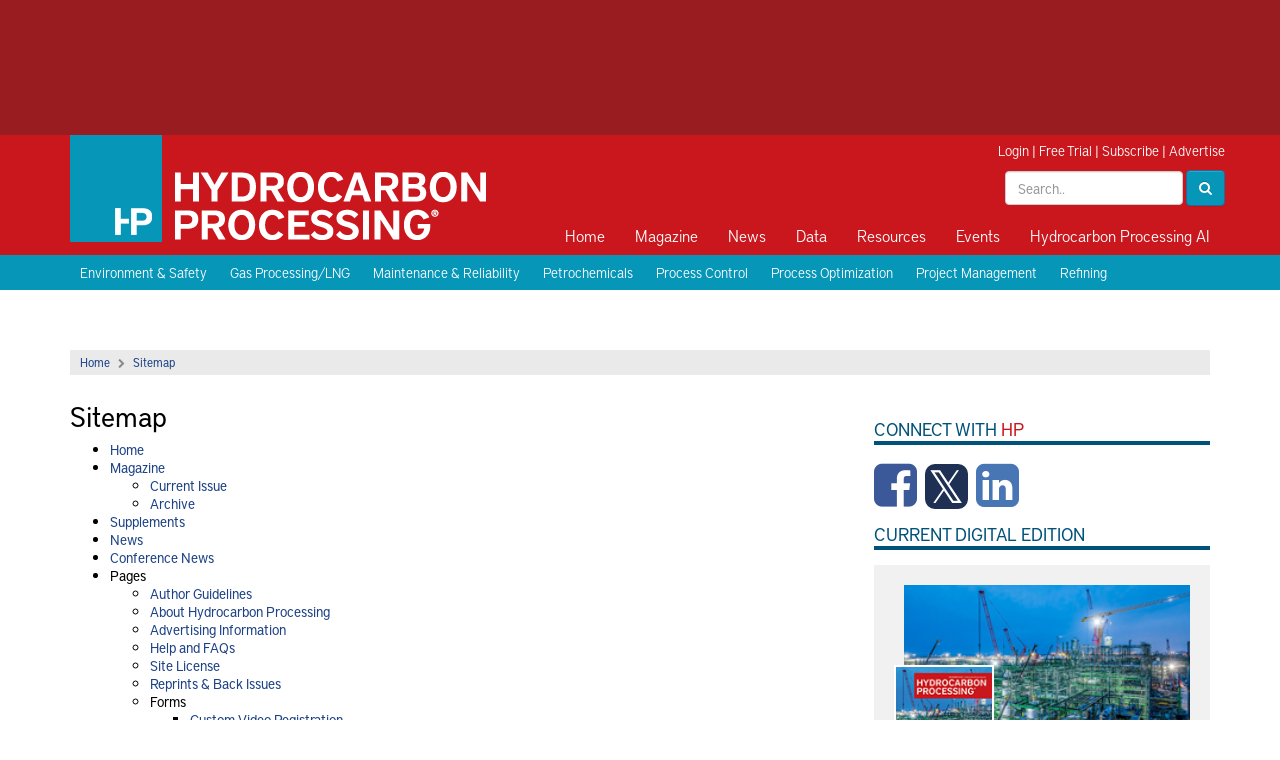

--- FILE ---
content_type: text/html; charset=utf-8
request_url: http://admin.hydrocarbonprocessing.com/sitemap
body_size: 50561
content:

<html>
<head>
    <title></title>
    <meta charset="utf-8" />
    <meta name="viewport" content="width=device-width, initial-scale=1">
    <meta http-equiv="X-UA-Compatible" content="IE=Edge" />

    <meta name="google-site-verification" content="_i_10_qGG2xBP9_cHZV2fegPyn7YpAKduOC3gckzVZk" />

    <link rel="icon" type="image/png" sizes="64x64" href="/images/HP64x64.png" />
    <link rel="icon" type="image/png" sizes="48x48" href="/images/HP48x48.png" />
    <link rel="icon" type="image/png" sizes="32x32" href="/images/HP32x32.png" />
    <link rel="icon" type="image/png" sizes="24x24" href="/images/HP24x24.png" />
    <link rel="icon" type="image/png" sizes="16x16" href="/images/HP16x16.png" />

    <!--styles-->
    <link rel="stylesheet" type="text/css" href="/css/bootstrap.css" />
    <link rel="stylesheet" type="text/css" href="/css/bootstrap-theme.css" />
    <link rel="stylesheet" type="text/css" href="/css/site.css?v=11" />
    <link rel="stylesheet" type="text/css" href="/css/media.css?v=2" />
    <link rel="stylesheet" type="text/css" href="/css/menu.css" />
    <link rel="stylesheet" type="text/css" href="/css/jquery.sidr.light.css" />
    <link rel="stylesheet" href="/css/font-awesome.min.css" />
    <link rel="stylesheet" href="/css/owl.carousel.css" />
    <link rel="stylesheet" href="/css/owl.theme.css" />
    <link rel="stylesheet" href="/css/magnific-popup.css" />
    <link rel="stylesheet" media="print" href="/css/print.css" />
    <link rel='stylesheet' type='text/css' href="https://fonts.googleapis.com/css?family=Crimson&#x2B;Text:600,400">
    <link rel="stylesheet" type="text/css" href="/js/expandableAd/ad-expander.css" />

    <!--scripts-->
    <script src="//ajax.googleapis.com/ajax/libs/jquery/1.11.1/jquery.min.js"></script>
    <script src="https://cdnjs.cloudflare.com/ajax/libs/angular.js/1.6.5/angular.min.js"></script>
    <script src="https://cdnjs.cloudflare.com/ajax/libs/angular-ui-bootstrap/2.5.0/ui-bootstrap-tpls.min.js"></script>
    <script type="text/javascript" src="/js/iframeResizer.min.js"></script>
    <script type="text/javascript" src="/js/bootstrap.min.js"></script>
    <script type="text/javascript" src="/js/jquery.sidr.min.js"></script>
    <script type="text/javascript" src="/js/owl.carousel.min.js"></script>
    <script type="text/javascript" src="/js/js.cookie.js"></script>
    <script type="text/javascript" src="/js/jquery.cookies.js"></script>
    <script type="text/javascript" src="/js/jquery.magnific-popup.min.js"></script>
    <script type="text/javascript" src="/js/expandableAd/ad-expander.js"></script>
    <script src="https://use.typekit.net/meh6ehi.js"></script>
    <script src="https://use.typekit.net/meh6ehi.js"></script>
    <script>try { Typekit.load({ async: true }); } catch (e) { }</script>
    <script src="/js/comments.js"></script>
    <script src="/js/site.js?v=3"></script>


        <!-- Load the GPT script only if ads are not hidden -->
    <script src="https://securepubads.g.doubleclick.net/tag/js/gpt.js"></script>

    <script>
        var gptadslots = [];
        var googletag = googletag || { cmd: [] };

    </script>

    <script type="text/javascript">
        $ = jQuery; // for some reason optanon erases the $ ???
    </script>


    <script type="text/plain" data-cookieconsent="marketing">
        (function() {
            var cx = '009484051270196982674:qfwisfxz9wq';
            var gcse = document.createElement('script');
            gcse.type = 'text/javascript';
            gcse.async = true;
            gcse.src = 'https://cse.google.com/cse.js?cx=' + cx;
            var s = document.getElementsByTagName('script')[0];
            s.parentNode.insertBefore(gcse, s);
        })();
    </script>

    <script>
        (function (w, d, s, l, i) {
            w[l] = w[l] || []; w[l].push({
                'gtm.start':
                    new Date().getTime(), event: 'gtm.js'
            }); var f = d.getElementsByTagName(s)[0],
                j = d.createElement(s), dl = l != 'dataLayer' ? '&l=' + l : ''; j.async = true; j.src =
                    'https://www.googletagmanager.com/gtm.js?id=' + i + dl; f.parentNode.insertBefore(j, f);
        })(window, document, 'script', 'dataLayer', 'GTM-WKGX6H2');
    </script>

    <script data-cookieconsent="ignore">
        window.dataLayer = window.dataLayer || [];
        function gtag() {
            dataLayer.push(arguments);
        }
        gtag("consent", "default", {
            ad_personalization: "denied",
            ad_storage: "denied",
            ad_user_data: "denied",
            analytics_storage: "denied",
            functionality_storage: "denied",
            personalization_storage: "denied",
            security_storage: "granted",
            wait_for_update: 500,
        });
        gtag("set", "ads_data_redaction", true);
        gtag("set", "url_passthrough", true);
    </script>

    <script>
        googletag.cmd.push(function () {
            var mappingTopLeaderboard = googletag.sizeMapping()
                .addSize([750, 1], [[728, 90]])
                .addSize([1, 1], [[300, 50], [320, 50]])
                .build();
            var mappingBabyBanner = googletag.sizeMapping()
                .addSize([1024, 1], [[360, 90]])
                .addSize([1, 1], [])
                .build();
            var mappingPagePeel = googletag.sizeMapping()
                .addSize([1366, 1], [[1, 1]])
                .addSize([1, 1], [])
                .build();
            var mappingPushdown = googletag.sizeMapping()
                .addSize([1024, 1], [[970, 90]])
                .addSize([750, 1], [])
                .addSize([1, 1], [[300, 50], [320, 50]])
                .build();
            var mappingMPU = googletag.sizeMapping()
                .addSize([360, 1], [[300, 250], [336, 280], [336, 600]])
                .addSize([1, 1], [[300, 250]])
                .build();
            var mappingSkyscraper = googletag.sizeMapping()
                .addSize([1024, 1], [[160, 600]])
                .addSize([750, 1], [])
                .addSize([1, 1], [[300, 250]])
                .build();
            var mappingBottomLeaderboard = googletag.sizeMapping()
                .addSize([1024, 1], [[728, 90], [970, 250]])
                .addSize([750, 1], [[728, 90]])
                .addSize([1, 1], [[300, 50], [320, 50], [320, 100]])
                .build();
             var mappingMidleaderboard = googletag.sizeMapping()
                .addSize([1200, 1], [[728, 90]])
                .addSize([1, 1], [[320, 50]])
                .build();

            gptadslots.push(googletag.defineSlot('/40679512/hydrocarbonprocessing/skyscraper', [[160, 600], [300, 250]], 'div-gpt-ad-8432466-6').defineSizeMapping(mappingSkyscraper).addService(googletag.pubads()));

            gptadslots.push(googletag.defineSlot('/40679512/hydrocarbonprocessing/pushdown', [[970, 90], [300, 50], [320, 50]], 'div-gpt-ad-8432466-4').defineSizeMapping(mappingPushdown).addService(googletag.pubads()));

            gptadslots.push(googletag.defineSlot('/40679512/hydrocarbonprocessing/first-mpu', [[300, 250], [336, 280], [336, 600]], 'div-gpt-ad-8432466-5').defineSizeMapping(mappingMPU).addService(googletag.pubads()));

            gptadslots.push(googletag.defineSlot('/40679512/hydrocarbonprocessing/second-mpu', [[300, 250], [336, 280], [336, 600]], 'div-gpt-ad-8432466-7').defineSizeMapping(mappingMPU).addService(googletag.pubads()));

            gptadslots.push(googletag.defineSlot('/40679512/hydrocarbonprocessing/third-mpu', [[300, 250], [336, 280], [336, 600]], 'div-gpt-ad-8432466-8').defineSizeMapping(mappingMPU).addService(googletag.pubads()));

            gptadslots.push(googletag.defineSlot('/40679512/hydrocarbonprocessing/fourth-mpu', [[300, 250], [336, 280], [336, 600]], 'div-gpt-ad-8432466-9').defineSizeMapping(mappingMPU).addService(googletag.pubads()));

            gptadslots.push(googletag.defineSlot('/40679512/hydrocarbonprocessing/top-leaderboard', [[728, 90], [300, 50], [320, 50]], 'div-gpt-ad-8432466-1').defineSizeMapping(mappingTopLeaderboard).addService(googletag.pubads()));

            gptadslots.push(googletag.defineSlot('/40679512/hydrocarbonprocessing/baby-banner', [[360, 90]], 'div-gpt-ad-8432466-2').defineSizeMapping(mappingBabyBanner).addService(googletag.pubads()));

            gptadslots.push(googletag.defineSlot('/40679512/hydrocarbonprocessing/page-peel', [[1, 1]], 'div-gpt-ad-8432466-3').defineSizeMapping(mappingPagePeel).addService(googletag.pubads()));

            gptadslots.push(googletag.defineSlot('/40679512/hydrocarbonprocessing/bottom-leaderboard', [[728, 90], [970, 250], [300, 50], [320, 50], [320, 100]], 'div-gpt-ad-8432466-10').defineSizeMapping(mappingBottomLeaderboard).addService(googletag.pubads()));

            gptadslots.push(googletag.defineOutOfPageSlot('/40679512/hydrocarbonprocessing/prestitial', 'div-gpt-ad-8432466-11').addService(googletag.pubads()));

            gptadslots.push(googletag.defineSlot('/40679512/hydrocarbonprocessing/MidLB', [[320, 50], [728, 90]], 'div-gpt-ad-1689264126869-0').defineSizeMapping(mappingMidleaderboard).addService(googletag.pubads()));


            if (typeof Storage !== 'undefined') {
                var targetingParamStr = localStorage.getItem('bcDFPTargetingParams');
                if (targetingParamStr) {
                    var targetingParameters = JSON.parse(targetingParamStr);
                    jQuery.each(targetingParameters, function (index, param) {googletag.pubads().setTargeting(param.key, param.value);
                    });
                }
            }

            googletag.pubads().setTargeting('s1', ['sitemap']);


            googletag.pubads().collapseEmptyDivs();
            googletag.pubads().enableSingleRequest();
            googletag.enableServices();
         });
    </script>

    <script>
        function search() {
            var txtSearch = document.querySelector(".header-search");
            if (txtSearch != null) {
                strValue = txtSearch.value;
                if (strValue != null && strValue != "") {
                    window.location.href = "/search?q=" + strValue;
                } else {
                    window.location.href = "/search";
                }
            }
        }
    </script>
    

</head>

<body>
    <!-- Google Tag Manager (noscript) -->
    <noscript>
        <iframe src="https://www.googletagmanager.com/ns.html?id=GTM-WKGX6H2" height="0" width="0" style="display:none;visibility:hidden"></iframe>
    </noscript>
    <!-- End Google Tag Manager (noscript) -->
    <!-- Google tag (gtag.js) -->
    <script async src="https://www.googletagmanager.com/gtag/js?id=G-VDBSQ7PNMQ"></script>
    <script>
  window.dataLayer = window.dataLayer || [];
  function gtag(){dataLayer.push(arguments);}
  gtag('js', new Date());

  gtag('config', 'G-VDBSQ7PNMQ');
    </script>

    <div id="top-ad">
        <div class="container p0">
            <div class="col-lg-8">
                <!-- Top Leaderboard -->
                <div id='div-gpt-ad-8432466-1'>
                    <script>
                        googletag.cmd.push(function() { googletag.display('div-gpt-ad-8432466-1'); });
                    </script>
                </div>
                <!-- End AdSlot 1 -->

            </div>
            <div class="col-lg-4">
                <!-- Baby Banner -->
                <div id='div-gpt-ad-8432466-2'>
                    <script>
                        googletag.cmd.push(function() { googletag.display('div-gpt-ad-8432466-2'); });
                    </script>
                </div>
                <!-- End AdSlot 2 -->

            </div>
        </div>
    </div>
    <div id="header">
        <div class="container">

            <a class="navbar-brand" href="/"><img class="img-responsive" src="/images/logo.png" /></a>

            <div class="print-logo print-only">
                <img src="/images/print-logo.png" />
                <span>COPYING AND DISTRIBUTING ARE PROHIBITED WITHOUT PERMISSION OF THE PUBLISHER</span>
            </div>

            <div class="header-top-right">
                


<script>
function clearLogin() {
    // document.cookie = 'oly_enc_id=; Max-Age=0; path=/; domain=' + location.host;
    var cookies = document.cookie.split("; ");
    for (var c = 0; c < cookies.length; c++) {
        if (cookies[c].indexOf("oly_enc") >= 0) {
            console.log(cookies[c]);
            var d = window.location.hostname.split(".");
            while (d.length > 0) {
                var cookieBase = encodeURIComponent(cookies[c].split(";")[0].split("=")[0]) + '=; expires=Thu, 01-Jan-1970 00:00:01 GMT; domain=' + d.join('.') + ' ;path=';
                var p = location.pathname.split('/');
                document.cookie = cookieBase + '/';
                while (p.length > 0) {
                    document.cookie = cookieBase + p.join('/');
                    p.pop();
                };
                d.shift();
            }
        }
            
    }

    window.location.reload();
}
</script>

<div class="hidden">18.218.213.23</div>
<div class="hidden">
    <ul>
            <li>Accept :: [ text/html,application/xhtml&#x2B;xml,application/xml;q=0.9,image/webp,image/apng,*/*;q=0.8,application/signed-exchange;v=b3;q=0.9 ]</li>
            <li>Accept-Encoding :: [ gzip, deflate ]</li>
            <li>Cache-Control :: [ no-cache ]</li>
            <li>Connection :: [ keep-alive ]</li>
            <li>Host :: [ admin.hydrocarbonprocessing.com ]</li>
            <li>Pragma :: [ no-cache ]</li>
            <li>User-Agent :: [ Mozilla/5.0 (Macintosh; Intel Mac OS X 10_15_7) AppleWebKit/537.36 (KHTML, like Gecko) Chrome/131.0.0.0 Safari/537.36; ClaudeBot/1.0; &#x2B;claudebot@anthropic.com) ]</li>
            <li>X-FORWARDED-PROTO :: [ http ]</li>
            <li>X-FORWARDED-PORT :: [ 80 ]</li>
            <li>X-Forwarded-For :: [ 18.218.213.23:37564 ]</li>
            <li>X-Original-URL :: [ /sitemap ]</li>
            <li>X-AppGW-Trace-Id :: [ 4c3eb30a07de280cabc70aea178219db ]</li>
            <li>X-ORIGINAL-HOST :: [ admin.hydrocarbonprocessing.com ]</li>
            <li>Upgrade-Insecure-Requests :: [ 1 ]</li>
    </ul>
    
</div>


    <div id="login-bar">
        <a href="/login">Login</a> | <a href="https://gulf.dragonforms.com/loading.do?omedasite=HP_trial" target="_blank">Free Trial</a> | <a href="/pages/subscribe" target="_blank">Subscribe</a> | <a href="/pages/advertising-information">Advertise</a>
    </div>



                <div class="header-search-box">
                    <div class="form-inline pull-right">
                        <input type="text" placeholder="Search.." class="txt-inline-search form-control header-search" />
                        <button class="btn-inline-search btn btn-primary" onclick="search()"><i class="fa fa-search"></i></button>
                    </div>
                </div>
            </div>

            <button type="button" id="btn-sidr">
                <i class="fa fa-bars"></i>
            </button>

            <div id="primary_nav_wrap">
                <div id="sidr-menu">
                    



    <ul>
           <li class="">

              <a href='/home'>Home</a>


           </li>
           <li class="has-children">

              <a href='/magazine'>Magazine</a>

                            <ul class="macro-block">
                                <li class="macro-menu">

                                    <div class="magazine-block">
                                        <h2><a href="/magazine/2025/december-2025/">December 2025</a></h2>
                                        
                                        <a href="/magazine/2025/december-2025/">
    <img class="img-responsive" src="/media/nzbn2apa/hp1225-cover-120px.jpg?width=140">
                                        </a>
                                       

                                        <a href="https://cart.gulfenergyinfo.com/circ/AuditedSubSignup?pubid=HP">Free Trial</a> | <a href="/pages/subscribe">Subscribe</a>
                                    </div>

                                    <ul class="magazine-alt">
                                        <li>
                                            <a rel='nofollow' target='_blank' href='https://gulf.dragonforms.com/loading.do?omedasite=HP_trial_s&pk=HP_TRIAL_MAG_NAV'>Free Trial</a>
                                        </li>
                                        <li>
                                            <a href='/magazine/current-issue'>Current Issue</a>
                                        </li>
                                        <li>
                                            <a href='/topics/digital-exclusive/'>Digital Exclusives</a>
                                        </li>
                                        <li>
                                            <a href='/magazine/archive'>Archive</a>
                                        </li>
                                        <li>
                                            <a href='/supplements'>Supplements</a>
                                        </li>
                                        <li>
                                            <a rel='nofollow' target='_blank' href='/pages/forms/contact-us'>Customer Service</a>
                                        </li>
                                    </ul>
                                </li>
                            </ul>

           </li>
           <li class="has-children">

              <a href='/news'>News</a>

                            <ul>
                                    <li>
                                        <a href='/news'>Latest News</a>
                                    </li>
                                    <li>
                                        <a rel='nofollow' target='_blank' href='/pages/e-newsletter-sign-up'>Newsletter Sign-up</a>
                                    </li>
                            </ul>

           </li>
           <li class="has-children">

              <a href='/market-data'>Data</a>

                            <ul>
                                    <li>
                                        <a href='/market-data/hpi-market-data-book'>HPI Market Data Book</a>
                                    </li>
                                    <li>
                                        <a href='/market-data/process-handbooks'>Process Handbooks</a>
                                    </li>
                                    <li>
                                        <a rel='nofollow' target='_blank' href='https://www.constructionboxscore.com/'>Construction Boxscore</a>
                                    </li>
                                    <li>
                                        <a rel='nofollow' target='_blank' href='https://globalenergyinfrastructure.com/project-data'>Global Energy Infrastructure</a>
                                    </li>
                            </ul>

           </li>
           <li class="has-children">

              <a href='/resources'>Resources</a>

                            <ul>
                                    <li>
                                        <a href='/resources/webcasts'>Webcasts</a>
                                    </li>
                                    <li>
                                        <a href='/resources/whitepapers'>Whitepapers</a>
                                    </li>
                                    <li>
                                        <a href='/resources/videos'>Videos</a>
                                    </li>
                                    <li>
                                        <a href='/podcasts'>Podcasts</a>
                                    </li>
                                    <li>
                                        <a href='/pages/irpc-rewind/'>IRPC Rewind</a>
                                    </li>
                                    <li>
                                        <a rel='nofollow' target='_blank' href='http://store.gulfenergyinfo.com/default.asp'>Store</a>
                                    </li>
                                    <li>
                                        <a href='/downstream365'>Downstream365</a>
                                    </li>
                                    <li>
                                        <a rel='nofollow' target='_blank' href='https://globalenergyinfrastructure.com/project-data'>Project Data</a>
                                    </li>
                                    <li>
                                        <a href='/resources/ebooks'>eBooks</a>
                                    </li>
                                    <li>
                                        <a rel='nofollow' target='_blank' href='https://chempute.com/instrucalc.html'>InstruCalc</a>
                                    </li>
                            </ul>

           </li>
           <li class="has-children">

              <a href='/events'>Events</a>

                            <ul>
                                    <li>
                                        <a rel='nofollow' target='_blank' href='https://hpirpc.com/'>International Refining and Petrochemical Conference</a>
                                    </li>
                                    <li>
                                        <a rel='nofollow' target='_blank' href='https://e2awards.com/'>Gulf Energy Information Excellence Awards</a>
                                    </li>
                                    <li>
                                        <a rel='nofollow' target='_blank' href='https://wglconference.com/'>Women's Global Leadership Conference</a>
                                    </li>
                                    <li>
                                        <a rel='nofollow' target='_blank' href='https://cheme-show.com/'>ChemE Show</a>
                                    </li>
                            </ul>

           </li>
           <li class="">

              <a href='https://hydrocarbonprocessing.com/search'>Hydrocarbon Processing AI</a>


           </li>
    </ul>



                    <a href="/search" class="btn-search"><i class="fa fa-search"></i><span>Search</span></a>
                </div>
            </div>
        </div>
    </div>

    

    <div id="blue-bar">
        <div class="container">
                <a href="/topics/environment-safety/">Environment &amp; Safety</a>
                <a href="/topics/gas-processinglng/">Gas Processing/LNG</a>
                <a href="/topics/maintenance-reliability/">Maintenance &amp; Reliability</a>
                <a href="/topics/petrochemicals/">Petrochemicals</a>
                <a href="/topics/process-control/">Process Control</a>
                <a href="/topics/process-optimization/">Process Optimization</a>
                <a href="/topics/project-management/">Project Management</a>
                <a href="/topics/refining/">Refining</a>
        </div>
    </div>


    <div class="content">
        <div id="expandable-container">
            <!-- Pushdown -->
            <div id='div-gpt-ad-8432466-4'>
                <script>
                    googletag.cmd.push(function() { googletag.display('div-gpt-ad-8432466-4'); });
                </script>
            </div>
            <!-- End AdSlot 4 -->

        </div>

        <div class="container">
            
  <div id="main">
    


<div><div class='breadcrumb-bar'><a href='/'>Home</a><i class='fa fa-chevron-right'></i><a href='/sitemap/'>Sitemap</a></div></div>
    <div id="left" class="sitemap">
            <h1>Sitemap</h1> 

            <ul><li><a href='/home/'>Home</a></li></ul><ul><li><a href='/magazine/'>Magazine</a><ul><li><a href='/magazine/current-issue/'>Current Issue</a></li></ul><ul><li><a href='/magazine/archive/'>Archive</a></li></ul></li></ul><ul><li><a href='/supplements/'>Supplements</a></li></ul><ul><li><a href='/news/'>News</a></li></ul><ul><li><a href='/conference-news/'>Conference News</a></li></ul><ul><li><span>Pages</span><ul><li><a href='/pages/author-guidelines/'>Author Guidelines</a></li></ul><ul><li><a href='/pages/about-hydrocarbon-processing/'>About Hydrocarbon Processing</a></li></ul><ul><li><a href='/pages/advertising-information/'>Advertising Information</a></li></ul><ul><li><a href='/pages/help-and-faqs/'>Help and FAQs</a></li></ul><ul><li><a href='/pages/site-license/'>Site License</a></li></ul><ul><li><a href='/pages/reprints-back-issues/'>Reprints & Back Issues</a></li></ul><ul><li><span>Forms</span><ul><li><a href='/pages/forms/custom-video-registration/'>Custom Video Registration</a></li></ul></li></ul><ul><li><a href='/pages/e-newsletter-sign-up/'>E-newsletter sign-up</a></li></ul><ul><li><a href='/pages/advertising-contacts/'>Advertising Contacts</a></li></ul><ul><li><a href='/pages/site-license-1/'>Site License (1)</a></li></ul></li></ul><ul><li><span>Resources</span><ul><li><a href='/resources/whitepapers/'>Whitepapers</a></li></ul><ul><li><a href='/resources/webcasts/'>Webcasts</a></li></ul><ul><li><a href='/resources/videos/'>Videos</a></li></ul></li></ul><ul><li><a href='/events/'>Events</a><ul><li><span>Featured</span><ul><li><a href='/events/featured/international-refining-and-petrochemical-conference/'>International Refining and Petrochemical Conference</a></li></ul><ul><li><a href='/events/featured/gulf-energy-information-excellence-awards/'>Gulf Energy Information Excellence Awards</a></li></ul><ul><li><a href='/events/featured/womens-global-leadership-conference-in-energy/'>Women's Global Leadership Conference in Energy</a></li></ul></li></ul></li></ul><ul><li><span>Topics</span><ul><li><a href='/topics/acid-gas-removal/'>Acid Gas Removal</a></li></ul><ul><li><a href='/topics/africa/'>Africa</a></li></ul><ul><li><a href='/topics/alcohols/'>Alcohols</a></li></ul><ul><li><a href='/topics/americas/'>Americas</a></li></ul><ul><li><a href='/topics/analyzers/'>Analyzers</a></li></ul><ul><li><a href='/topics/aromatics/'>Aromatics</a></li></ul><ul><li><a href='/topics/asiapacific/'>Asia/Pacific</a></li></ul><ul><li><a href='/topics/biofuels/'>Biofuels</a></li></ul><ul><li><a href='/topics/boilers/'>Boilers</a></li></ul><ul><li><a href='/topics/carbon-management/'>Carbon Management</a></li></ul><ul><li><a href='/topics/catalysts/'>Catalysts</a></li></ul><ul><li><a href='/topics/cetane/'>Cetane</a></li></ul><ul><li><a href='/topics/compressors/'>Compressors</a></li></ul><ul><li><a href='/topics/construction/'>Construction</a></li></ul><ul><li><a href='/topics/corrosion/'>Corrosion</a></li></ul><ul><li><a href='/topics/crude-oil/'>Crude oil</a></li></ul><ul><li><a href='/topics/desulfurization/'>Desulfurization</a></li></ul><ul><li><a href='/topics/diesel/'>Diesel</a></li></ul><ul><li><a href='/topics/distillation/'>Distillation</a></li></ul><ul><li><a href='/topics/drivers/'>Drivers</a></li></ul><ul><li><a href='/topics/drying/'>Drying</a></li></ul><ul><li><a href='/topics/economics/'>Economics</a></li></ul><ul><li><a href='/topics/engineering-design/'>Engineering & Design</a></li></ul><ul><li><a href='/topics/environment/'>Environment</a></li></ul><ul><li><a href='/topics/environment-safety/'>Environment & Safety</a></li></ul><ul><li><a href='/topics/equipment/'>Equipment</a></li></ul><ul><li><a href='/topics/ethers/'>Ethers</a></li></ul><ul><li><a href='/topics/europe/'>Europe</a></li></ul><ul><li><a href='/topics/furnaces/'>Furnaces</a></li></ul><ul><li><a href='/topics/gas-processinglng/'>Gas Processing/LNG</a></li></ul><ul><li><a href='/topics/gas-to-liquids-gtl/'>Gas to liquids (GTL)</a></li></ul><ul><li><a href='/topics/gasification/'>Gasification</a></li></ul><ul><li><a href='/topics/gasoline/'>Gasoline</a></li></ul><ul><li><a href='/topics/greenhouse-gases/'>Greenhouse Gases</a></li></ul><ul><li><a href='/topics/heat-transfer/'>Heat Transfer</a></li></ul><ul><li><a href='/topics/hydrocracking/'>Hydrocracking</a></li></ul><ul><li><a href='/topics/hydrogen/'>Hydrogen</a></li></ul><ul><li><a href='/topics/hydrotreating/'>Hydrotreating</a></li></ul><ul><li><a href='/topics/information-systems/'>Information Systems</a></li></ul><ul><li><a href='/topics/loss-prevention/'>Loss Prevention</a></li></ul><ul><li><a href='/topics/maintenance-reliability/'>Maintenance & Reliability</a></li></ul><ul><li><a href='/topics/management/'>Management</a></li></ul><ul><li><a href='/topics/middle-east/'>Middle East</a></li></ul><ul><li><a href='/topics/motors/'>Motors</a></li></ul><ul><li><a href='/topics/naphtha/'>Naphtha</a></li></ul><ul><li><a href='/topics/natural-gas/'>Natural Gas</a></li></ul><ul><li><a href='/topics/octane/'>Octane</a></li></ul><ul><li><a href='/topics/people/'>People</a></li></ul><ul><li><a href='/topics/petrochemicals/'>Petrochemicals</a></li></ul><ul><li><a href='/topics/piping/'>Piping</a></li></ul><ul><li><a href='/topics/polymers/'>Polymers</a></li></ul><ul><li><a href='/topics/process-control/'>Process Control</a></li></ul><ul><li><a href='/topics/process-optimization/'>Process Optimization</a></li></ul><ul><li><a href='/topics/products/'>Products</a></li></ul><ul><li><a href='/topics/project-management/'>Project Management</a></li></ul><ul><li><a href='/topics/pumps/'>Pumps</a></li></ul><ul><li><a href='/topics/reactors/'>Reactors</a></li></ul><ul><li><a href='/topics/refining/'>Refining</a></li></ul><ul><li><a href='/topics/rotating-equipment/'>Rotating Equipment</a></li></ul><ul><li><a href='/topics/safety/'>Safety</a></li></ul><ul><li><a href='/topics/sulfur/'>Sulfur</a></li></ul><ul><li><a href='/topics/treating/'>Treating</a></li></ul><ul><li><a href='/topics/turbines/'>Turbines</a></li></ul><ul><li><a href='/topics/utilities/'>Utilities</a></li></ul><ul><li><a href='/topics/valves/'>Valves</a></li></ul></li></ul><ul><li><a href='/authors/'>Authors</a></li></ul><ul><li><a href='/login/'>Login</a></li></ul><ul><li><a href='/rss-list/'>RSS List</a></li></ul><ul><li><a href='/market-data/'>Market Data</a><ul><li><a href='/market-data/hpi-market-data-book/'>HPI Market Data Book</a></li></ul><ul><li><a href='/market-data/process-handbooks/'>Process Handbooks</a></li></ul><ul><li><a href='/market-data/new-project-data/'>New Project Data</a></li></ul></li></ul>
        </div>
        <div id="right">
        

<!-- First MPU -->
<div id='div-gpt-ad-8432466-5' class="ad-right" style="margin-top:0px;">
    <script >
        googletag.cmd.push(function() { googletag.display('div-gpt-ad-8432466-5'); });
    </script>
</div>
<!-- End AdSlot 5 -->


<div class="sidebar-social-media">
    <div class="side-section-title">Connect with <span class="red">HP</span></div>

    <a href="http://www.facebook.com/HydrocarbonProc" target="_blank" class="facebook">
        <i class="fa fa-facebook-square"></i>
    </a>
    <a href="http://www.twitter.com/HydrocarbonProc" target="_blank" class="twitter">
        <i class="fa fa-custom fa-square-x-twitter"></i>
    </a>
    <a href="https://www.linkedin.com/company/hydrocarbon-processing" target="_blank" class="linkedin">
        <i class="fa fa-linkedin-square"></i>
    </a>

</div>



    <div class="side-section-title">Current Digital Edition</div>
    <div id="digital-magazine">
        <div class="digital-magazine-img">
                <img src="/media/nzbn2apa/hp1225-cover-120px.jpg?width=100" class="img-fluid featured-cover-img" />
                <div class="article-img" style="background-image: url('/media/hj5nw2g3/shutterstock_2532018457-homepage.jpg?width=250'); position: relative; margin-left: 10px; margin-bottom: 21px;"></div>
        </div>
        <div class="digital-magazine-meta">
            <div class="digital-magazine-title"><a href="https://read.nxtbook.com/gulf_energy_information/hydrocarbon_processing/december_2025/pdecc_cicco_saudi_aramco.html" target="_blank">Optimizing project management efficiencies in mega-projects</a></div>
        </div>
        <div class="digital-magazine-buttons">

            <a href="https://read.nxtbook.com/gulf_energy_information/hydrocarbon_processing/december_2025/index.html" class="btn btn-block btn-primary" target="_blank">View Digital Magazine</a>
            <a href="/pages/subscribe" class="btn btn-block btn-default">Subscribe</a>
        </div>
    </div>


<div class="side-section-title">Sign up to Receive Our Newsletter</div>
<div class="text-center">
    <a href="http://www.hydrocarbonprocessing.com/pages/e-newsletter-sign-up"><img src="/images/HPEmailBanner_300x140.jpg" /></a>
</div>










    <div class="side-section-title">Latest News</div>
    <ul class="right-ul">
            <li><a href="/news/2026/01/yara-to-rethink-us-ammonia-project-if-eu-suspends-carbon-levy/">Yara to rethink U.S. ammonia project if EU suspends carbon levy</a> <span class="red">1/16</span></li>
            <li><a href="/news/2026/01/larsen-toubro-wins-order-for-hydrocarbon-onshore-business/">Larsen & Toubro wins order for hydrocarbon onshore business</a> <span class="red">1/16</span></li>
            <li><a href="/news/2026/01/veolia-and-sbm-offshore-partner-to-deploy-near-shore-floating-desalination-units/">Veolia and SBM Offshore partner to deploy near-shore, floating desalination units</a> <span class="red">1/15</span></li>
            <li><a href="/news/2026/01/formosa-petrochemical-extends-taiwan-cracker-shutdown-due-to-weak-derivative-margins/">Formosa Petrochemical extends Taiwan cracker shutdown due to weak derivative margins</a> <span class="red">1/15</span></li>
            <li><a href="/news/2026/01/cargill-advances-maritime-decarbonization-with-delivery-of-first-green-methanol-dual-fuel-vessel/">Cargill advances maritime Decarbonization with delivery of first green methanol dual-fuel vessel</a> <span class="red">1/15</span></li>
            <li><a href="/news/2026/01/key-us-energy-power-trends-at-home-and-on-world-markets/">Key U.S. energy, power trends at home and on world markets</a> <span class="red">1/15</span></li>

    </ul>



<!-- Second MPU -->
<div id='div-gpt-ad-8432466-7' class="center-ad ad-right">
    <script >
        googletag.cmd.push(function() { googletag.display('div-gpt-ad-8432466-7'); });
    </script>
</div>
<!-- End AdSlot 7 -->



<ul class="nav nav-tabs mt10" role="tablist">
    <li class="active"><a href="#mostread" role="tab" data-toggle="tab">Most Read</a></li>
    <li><a href="#mostcommented" role="tab" data-toggle="tab">Most Commented</a></li>
</ul>

<div class="tab-content mb20">
    <div class="tab-pane active mt10" id="mostread">
       
            


<ul class="right-ul">
    
     
</ul>
  
    </div>
    <div class="tab-pane mt10" id="mostcommented">
        


<ul class="right-ul">
    
     
</ul>
    </div>
</div>


<!-- Skyscraper -->
<div id='div-gpt-ad-8432466-6' class="sidebar-sky-ad">
    <script >
        googletag.cmd.push(function() { googletag.display('div-gpt-ad-8432466-6'); });
    </script>
</div>
<!-- End AdSlot 6 -->



<div class="boxscore-wrapper">
	<div class="side-section-title">Construction Boxscore: Project Spotlight</div>
	<div class="blue-box boxscore-box">

		<div class="item-name">Project:</div>
		<div>Long Son Petrochemicals Complex</div>

		<div class="item-name">Location:</div>
		<div>Long Son, Vietnam</div>

		<div class="item-name">Operator:</div>
		<div>Siam Cement Group</div>

		<div class="item-name">Cost:</div>
		<div>$5.4 B</div>

		<div class="item-name">Capacity:</div>
		<div>1.65 MMtpy</div>

		<div class="item-name">Completion date:</div>
		<div>2023</div>

		<div class="item-name">Status:</div>
		<div>Under Construction</div>

	

	</div>
</div>



<!-- Third MPU -->
<div id='div-gpt-ad-8432466-8' class="ad-right">
    <script >
        googletag.cmd.push(function() { googletag.display('div-gpt-ad-8432466-8'); });
    </script>
</div>
<!-- End AdSlot 8 -->

    </div>
        <div style="clear:both"></div>
    </div>            
        </div>

        <!-- Page Peel -->
        <!--<div id='div-gpt-ad-8432466-3'>-->
        <!--  <script type="text/plain" data-cookieconsent="marketing">-->
        <!--    googletag.cmd.push(function() { googletag.display('div-gpt-ad-8432466-3'); });-->
        <!--  </script>-->
        <!--</div>-->
        <!-- End AdSlot 3 -->

        <div id="footer">
            <div class="footer-ad">
                <!-- Bottom Leaderboard -->
                <div id='div-gpt-ad-8432466-10'>
                    <script>
                        googletag.cmd.push(function() { googletag.display('div-gpt-ad-8432466-10'); });
                    </script>
                </div>
                <!-- End AdSlot 10 -->
            </div>

            <div class="footer-nav">
                <div class="container p0">
                    <div class="col-sm-3">
                        <a href="/">
                            <img class="img-responsive" src="/images/footer-logo.png" />
                        </a>

                    </div>
                    <div class="col-sm-9">
                        

    <ul>
            <li >
                <a href='/'>Home</a>

            </li>
            <li >
                <a href='/pages/about-hydrocarbon-processing'>About Us</a>

            </li>
            <li >
                <a href='/pages/advertising-information'>Advertise</a>

            </li>
            <li >
                <a href='/pages/subscribe'>Subscribe to Hydrocarbon Processing AI</a>

            </li>
            <li >
                <a rel='nofollow' target='_blank' href='https://gulf.dragonforms.com/loading.do?omedasite=HP_trial_s&pk=HP_TRIAL_MAG_SFOOTER'>Free Trial</a>

            </li>
            <li >
                <a href='/pages/forms/contact-us'>Contact Us</a>

            </li>
            <li >
                <a href='/pages/help-and-faqs'>FAQ</a>

            </li>
            <li >
                <a rel='nofollow' target='_blank' href='http://store.gulfenergyinfo.com/default.asp'>Store</a>

            </li>
            <li >
                <a href='/sitemap'>Sitemap</a>

            </li>
    </ul>

                    </div>
                </div>
            </div>

            

    <div class="footer-middle">
        <div class="container">
            <div class="row">
                    <div class="footer-col ps15">
                        <h2><a>Magazine</a></h2>
                        <ul>
                                <li><a rel='nofollow' target='_blank' href='https://gulf.dragonforms.com/loading.do?omedasite=HP_trial_s&pk=HP_TRIAL_MAG_FOOTER'>Free Trial</a></li>
                                <li><a href='/magazine/current-issue'>Current Issue</a></li>
                                <li><a href='/magazine/archive'>Archive</a></li>
                                <li><a href='/supplements'>Supplements</a></li>
                                <li><a href='/authors/'>Author Index</a></li>
                                <li><a href='http://hydrocarbonprocessing.hotims.com/r5/search.asp?action=search&return_by_category=y'>Reader Service</a></li>
                                <li><a href='/pages/reprints-back-issues'>Reprints & Back Issues</a></li>
                                <li><a href='/pages/author-guidelines'>Authors Guidelines</a></li>
                        </ul>
                    </div>
                    <div class="footer-col ps15">
                        <h2><a>News</a></h2>
                        <ul>
                                <li><a href='/news'>Latest News</a></li>
                                <li><a href='/conference-news'>Conference News</a></li>
                                <li><a href='/topics/people'>People</a></li>
                                <li><a href='/topics/products'>Products</a></li>
                                <li><a href='/rss-list'>RSS</a></li>
                                <li><a rel='nofollow' target='_blank' href='/pages/e-newsletter-sign-up'>Newsletter Sign-up</a></li>
                        </ul>
                    </div>
                    <div class="footer-col ps15">
                        <h2><a>Data</a></h2>
                        <ul>
                                <li><a rel='nofollow' target='_blank' href='https://www.constructionboxscore.com'>Construction Boxscore</a></li>
                                <li><a href='/market-data/hpi-market-data-book'>HPI Market Data Book</a></li>
                                <li><a href='/market-data/process-handbooks'>Process Handbooks</a></li>
                                <li><a rel='nofollow' target='_blank' href='https://globalenergyinfrastructure.com/'>Global Energy Infrastructure</a></li>
                        </ul>
                    </div>
                    <div class="footer-col ps15">
                        <h2><a>Resources</a></h2>
                        <ul>
                                <li><a href='/resources/videos'>Videos</a></li>
                                <li><a href='/resources/webcasts'>Webcasts</a></li>
                                <li><a href='/resources/whitepapers'>White Papers</a></li>
                                <li><a rel='nofollow' target='_blank' href='http://store.gulfenergyinfo.com/default.asp'>Store</a></li>
                                <li><a href='/downstream365'>Downstream365</a></li>
                        </ul>
                    </div>
                    <div class="footer-col ps15">
                        <h2><a>Events</a></h2>
                        <ul>
                                <li><a href='/events'>Energy Events Calendar</a></li>
                                <li><a rel='nofollow' target='_blank' href='https://hpirpc.com/'>IRPC</a></li>
                                <li><a rel='nofollow' target='_blank' href='https://e2awards.com/'>Energy Excellence Awards</a></li>
                                <li><a rel='nofollow' target='_blank' href='http://www.wglconference.com'>WGLC</a></li>
                                <li><a rel='nofollow' target='_blank' href='https://cheme-show.com/'>ChemE Show</a></li>
                        </ul>
                    </div>
                    <div class="footer-col ps15">
                        <h2><a>Topics</a></h2>
                        <ul>
                                <li><a href='/topics/refining'>Refining</a></li>
                                <li><a href='/topics/petrochemicals'>Petrochemicals</a></li>
                                <li><a href='/topics/gas-processinglng'>Gas Processing/LNG</a></li>
                                <li><a href='/topics/environment-safety'>Environment & Safety</a></li>
                                <li><a href='/topics/maintenance-reliability'>Maintenance & Reliability</a></li>
                                <li><a href='/topics/process-optimization'>Process Optimization</a></li>
                                <li><a href='/topics/project-management'>Project Management</a></li>
                                <li><a href='/topics/process-control'>Process Control</a></li>
                        </ul>
                    </div>
                    <div class="footer-col ps15">
                        <h2><a>Regions</a></h2>
                        <ul>
                                <li><a href='/topics/americas'>Americas</a></li>
                                <li><a href='/topics/asiapacific'>Asia/Pacific</a></li>
                                <li><a href='/topics/europe'>Europe</a></li>
                                <li><a href='/topics/middle-east'>Middle East</a></li>
                        </ul>
                    </div>
                    <div class="footer-col ps15">
                        <h2><a>Our Brands</a></h2>
                        <ul>
                                <li><a rel='nofollow' target='_blank' href='http://gasprocessingnews.com'>Gas Processing & LNG</a></li>
                                <li><a rel='nofollow' target='_blank' href='https://www.h2-tech.com'>H2Tech</a></li>
                                <li><a rel='nofollow' target='_blank' href='https://www.constructionboxscore.com'>Construction Boxscore</a></li>
                                <li><a rel='nofollow' target='_blank' href='http://www.worldoil.com'>World Oil</a></li>
                                <li><a rel='nofollow' target='_blank' href='http://pemedianetwork.com/'>PE Media Network</a></li>
                                <li><a rel='nofollow' target='_blank' href='http://www.gulfenergyinfo.com/'>Gulf Energy Information</a></li>
                                <li><a rel='nofollow' target='_blank' href='https://globalenergyinfrastructure.com/'>Global Energy Infrastructure</a></li>
                                <li><a rel='nofollow' target='_blank' href='https://pgjonline.com/'>Pipeline & Gas Journal</a></li>
                                <li><a rel='nofollow' target='_blank' href='https://undergroundinfrastructure.com/'>Underground Infrastructure</a></li>
                        </ul>
                    </div>
            </div>
        </div>
    </div>

<div class="footer-bottom">
    <div class="container">
        <div class="bottom-left">
            &copy; 2025 Hydrocarbon Processing, &copy; 2025 Gulf Publishing Company LLC.
        </div>
        <div class="bottom-right">
            All material subject to strictly enforced copyright laws.<br />
Please read our <a href="http://www.gulfenergyinfo.com/pages/terms-and-conditions" target="_blank">Terms & Conditions</a>, <a href="/pages/cookie-declaration/" target="_blank"> Cookies Policy</a> and <a href="http://www.gulfenergyinfo.com/pages/privacy-policy" target="_blank"> Privacy Policy</a> before using the site.  <a href="https://gulfenergyinfo.com/pages/do-not-sell-or-share-my-personal-information" target="_blank">Do Not Sell or Share My Personal Information</a>

        </div>
    </div>
</div>



        </div>

    </div>



    <!-- Facebook Pixel Code -->
    <script type="text/plain" data-cookieconsent="marketing">
        (function () {
          !function(f,b,e,v,n,t,s)
          {if(f.fbq)return;n=f.fbq=function(){n.callMethod?
          n.callMethod.apply(n,arguments):n.queue.push(arguments)};
          if(!f._fbq)f._fbq=n;n.push=n;n.loaded=!0;n.version='2.0';
          n.queue=[];t=b.createElement(e);t.async=!0;
          t.src=v;s=b.getElementsByTagName(e)[0];
          s.parentNode.insertBefore(t,s)}(window, document,'script',
          'https://connect.facebook.net/en_US/fbevents.js');
          fbq('init', '497675890753724');
          fbq('track', 'PageView');
        }());

    </script>
    <noscript>
        <img height="1" width="1" style="display:none"
             src="https://www.facebook.com/tr?id=497675890753724&ev=PageView&noscript=1" />
    </noscript>
    <!-- End Facebook Pixel Code -->

    <script type="text/javascript">
      var regCheckPerformance = /,2,/;
      var regCheckFunctional = /,3,/;
      var regCheckTargeting = /,4,/;
      var regCheckSocial = /,8,/;

	  function loadIframe(){
			var iframes = $("iframe[data-src]");
		  console.log(iframes.length);

		  $.each(iframes,function() {
			  var iframe = $(this);
			  iframe.attr("src", iframe.attr("data-src"));
			  iframe.next(".gdpr-unavailable").remove();
		  });



	  }

      function OptanonWrapper() {
			//console.log('optanonWrapper loaded');
			//console.log(OptanonActiveGroups);
          if (OptanonActiveGroups.match(regCheckTargeting)) {
			//console.log('targeting load Iframe');
              //loadIframe();
          }
          if (OptanonActiveGroups.match(regCheckFunctional)){
		  //console.log('functional load Iframe');
              //loadIframe();
          }
          if (OptanonActiveGroups.match(regCheckPerformance)){
		  //console.log('performance load Iframe');
              loadIframe();
          }
          if (OptanonActiveGroups.match(regCheckSocial)){
		  //console.log('social load Iframe');
              //loadIframe();
          }
      }
	  //OptanonWrapper();


    </script>


    <script>
        function onYouTubeIframeAPIReady() {
            console.log('api ready');
            var x = document.getElementsByClassName("video-container");
            var i;
            for (i = 0; i < x.length; i++) {
                player = new YT.Player(x[i].querySelector("iframe"), {
                    events: {
                        'onReady': onPlayerReady,
                        'onStateChange': onPlayerStateChange
                    }
                });
            }
        }

        function onPlayerReady(event) {
            console.log('ready');
        }

        function onPlayerStateChange(event) {
            //console.log(event);
            var v = event.target.f.parentElement;
            console.log(v.dataset.title);

            var vTitle = v.dataset.title;
            var vClientID = v.dataset.client;

            if (vTitle != null && vClientID != null) {
                if (event.data == 1) {
                    //playing
                    track365Video(vTitle, vClientID, "Video")
                }
            } else {
                console.log('title: ' + vTitle);
                console.log('id: ' + vClientID);
            }
        }
    </script>

</body>
</html>



--- FILE ---
content_type: text/html; charset=utf-8
request_url: https://www.google.com/recaptcha/api2/aframe
body_size: 92
content:
<!DOCTYPE HTML><html><head><meta http-equiv="content-type" content="text/html; charset=UTF-8"></head><body><script nonce="zvYIUvEYuLSKKLDQwmm8wA">/** Anti-fraud and anti-abuse applications only. See google.com/recaptcha */ try{var clients={'sodar':'https://pagead2.googlesyndication.com/pagead/sodar?'};window.addEventListener("message",function(a){try{if(a.source===window.parent){var b=JSON.parse(a.data);var c=clients[b['id']];if(c){var d=document.createElement('img');d.src=c+b['params']+'&rc='+(localStorage.getItem("rc::a")?sessionStorage.getItem("rc::b"):"");window.document.body.appendChild(d);sessionStorage.setItem("rc::e",parseInt(sessionStorage.getItem("rc::e")||0)+1);localStorage.setItem("rc::h",'1768700340588');}}}catch(b){}});window.parent.postMessage("_grecaptcha_ready", "*");}catch(b){}</script></body></html>

--- FILE ---
content_type: text/javascript
request_url: http://admin.hydrocarbonprocessing.com/js/comments.js
body_size: 2299
content:
var app = angular.module('commentsApp', ['ui.bootstrap']);

app.controller('commentModalController', function ($scope, $uibModalInstance, commentsService, comment) {
    $scope.comment = comment;

    $scope.showSuccess = false;

    $scope.cancel = function () {
        $uibModalInstance.dismiss('cancel');
    }


    $scope.addComment = function (comment) {
        $scope.errors = [];

        $scope.btnLoading = true;

        comment.PageID = commentPageId;

   

        commentsService.postComment(comment).then(function (result) {

            var obj = result.data;
            console.log(obj);

            if (obj.status == 200) {
                $scope.btnLoading = false;

                comment.Text = "";

                $scope.showSuccess = true;
            } else {
                $scope.btnLoading = false;
                $scope.errors = obj.errors;
            }

        });
    }
});

app.controller("commentsController", function ($scope, commentsService, $uibModal) {
    $scope.loading = true;
    $scope.btnLoading = false;

    $scope.comment = {};
    $scope.comments = [];

    $scope.errors = [];

    function loadComments() {
        commentsService.getComments(commentPageId).then(function (result) {
            console.log(result.data);
            $scope.comments = result.data;
            $scope.loading = false;
        });
    }

    loadComments();

    $scope.showModal = function () {

        var modalInstance = $uibModal.open({
            templateUrl: "commentmodal.html",
            controller: 'commentModalController',
            animation: true,
            resolve: {
                comment: function () { return $scope.comment; }
            }
        });

        /*
        modalInstance.result.then(function () {
            loadComments();

            $scope.comment.Text = "";
        });*/
    }


});

app.factory("commentsService", function ($http) {
    return {
        postComment: function (comment) {
            return $http.post("/umbraco/api/comments/postcomment", comment);
        },
        getComments: function (page) {
            return $http.get("/umbraco/api/comments/getcomments?page=" + page);
        }
    }
});